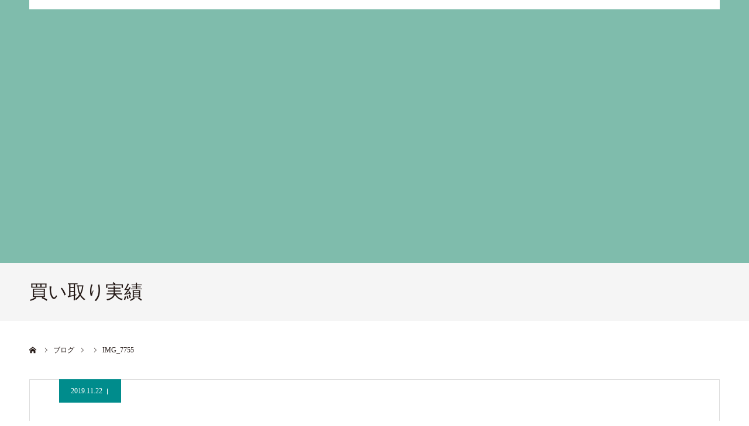

--- FILE ---
content_type: text/html; charset=UTF-8
request_url: https://ms-car.jp/img_7755
body_size: 9476
content:
<!DOCTYPE html>
<html class="pc" dir="ltr" lang="ja" prefix="og: https://ogp.me/ns#">
<head>
<meta charset="UTF-8">
<!--[if IE]><meta http-equiv="X-UA-Compatible" content="IE=edge"><![endif]-->
<meta name="viewport" content="width=device-width">
<meta name="format-detection" content="telephone=no">

<meta name="description" content="廃車・不要車買い取りお任せください！">
<link rel="pingback" href="https://ms-car.jp/xmlrpc.php">
<link rel="shortcut icon" href="https://ms-car.jp/wp-content/uploads/2019/12/エムズ様ファビコン.png">

		<!-- All in One SEO 4.6.6 - aioseo.com -->
		<title>IMG_7755 – 廃車・不要車買い取ります！：有限会社エムズ</title>
		<meta name="robots" content="max-image-preview:large" />
		<link rel="canonical" href="https://ms-car.jp/img_7755" />
		<meta name="generator" content="All in One SEO (AIOSEO) 4.6.6" />
		<meta property="og:locale" content="ja_JP" />
		<meta property="og:site_name" content="廃車・不要車買い取ります！：有限会社エムズ – 廃車・不要車買い取りお任せください！" />
		<meta property="og:type" content="article" />
		<meta property="og:title" content="IMG_7755 – 廃車・不要車買い取ります！：有限会社エムズ" />
		<meta property="og:url" content="https://ms-car.jp/img_7755" />
		<meta property="article:published_time" content="2019-11-22T06:53:20+00:00" />
		<meta property="article:modified_time" content="2019-12-05T06:39:23+00:00" />
		<meta name="twitter:card" content="summary" />
		<meta name="twitter:title" content="IMG_7755 – 廃車・不要車買い取ります！：有限会社エムズ" />
		<script type="application/ld+json" class="aioseo-schema">
			{"@context":"https:\/\/schema.org","@graph":[{"@type":"BreadcrumbList","@id":"https:\/\/ms-car.jp\/img_7755#breadcrumblist","itemListElement":[{"@type":"ListItem","@id":"https:\/\/ms-car.jp\/#listItem","position":1,"name":"\u5bb6","item":"https:\/\/ms-car.jp\/","nextItem":"https:\/\/ms-car.jp\/img_7755#listItem"},{"@type":"ListItem","@id":"https:\/\/ms-car.jp\/img_7755#listItem","position":2,"name":"IMG_7755","previousItem":"https:\/\/ms-car.jp\/#listItem"}]},{"@type":"ItemPage","@id":"https:\/\/ms-car.jp\/img_7755#itempage","url":"https:\/\/ms-car.jp\/img_7755","name":"IMG_7755 \u2013 \u5ec3\u8eca\u30fb\u4e0d\u8981\u8eca\u8cb7\u3044\u53d6\u308a\u307e\u3059\uff01\uff1a\u6709\u9650\u4f1a\u793e\u30a8\u30e0\u30ba","inLanguage":"ja","isPartOf":{"@id":"https:\/\/ms-car.jp\/#website"},"breadcrumb":{"@id":"https:\/\/ms-car.jp\/img_7755#breadcrumblist"},"author":{"@id":"https:\/\/ms-car.jp\/archives\/author\/ms-staff#author"},"creator":{"@id":"https:\/\/ms-car.jp\/archives\/author\/ms-staff#author"},"datePublished":"2019-11-22T06:53:20+00:00","dateModified":"2019-12-05T06:39:23+00:00"},{"@type":"Organization","@id":"https:\/\/ms-car.jp\/#organization","name":"\u5ec3\u8eca\u30fb\u4e0d\u8981\u8eca\u8cb7\u3044\u53d6\u308a\u307e\u3059\uff01\uff1a\u6709\u9650\u4f1a\u793e\u30a8\u30e0\u30ba","description":"\u5ec3\u8eca\u30fb\u4e0d\u8981\u8eca\u8cb7\u3044\u53d6\u308a\u304a\u4efb\u305b\u304f\u3060\u3055\u3044\uff01","url":"https:\/\/ms-car.jp\/"},{"@type":"Person","@id":"https:\/\/ms-car.jp\/archives\/author\/ms-staff#author","url":"https:\/\/ms-car.jp\/archives\/author\/ms-staff","name":"ms-staff","image":{"@type":"ImageObject","@id":"https:\/\/ms-car.jp\/img_7755#authorImage","url":"https:\/\/secure.gravatar.com\/avatar\/55f2870e6bd2426f60a00ec75c38df0e?s=96&d=mm&r=g","width":96,"height":96,"caption":"ms-staff"}},{"@type":"WebSite","@id":"https:\/\/ms-car.jp\/#website","url":"https:\/\/ms-car.jp\/","name":"\u5ec3\u8eca\u30fb\u4e0d\u8981\u8eca\u8cb7\u3044\u53d6\u308a\u307e\u3059\uff01\uff1a\u6709\u9650\u4f1a\u793e\u30a8\u30e0\u30ba","description":"\u5ec3\u8eca\u30fb\u4e0d\u8981\u8eca\u8cb7\u3044\u53d6\u308a\u304a\u4efb\u305b\u304f\u3060\u3055\u3044\uff01","inLanguage":"ja","publisher":{"@id":"https:\/\/ms-car.jp\/#organization"}}]}
		</script>
		<!-- All in One SEO -->

<link rel='dns-prefetch' href='//s.w.org' />
<link rel="alternate" type="application/rss+xml" title="廃車・不要車買い取ります！：有限会社エムズ &raquo; フィード" href="https://ms-car.jp/feed" />
<link rel="alternate" type="application/rss+xml" title="廃車・不要車買い取ります！：有限会社エムズ &raquo; コメントフィード" href="https://ms-car.jp/comments/feed" />
<link rel="alternate" type="application/rss+xml" title="廃車・不要車買い取ります！：有限会社エムズ &raquo; IMG_7755 のコメントのフィード" href="https://ms-car.jp/feed/?attachment_id=134" />
		<script type="text/javascript">
			window._wpemojiSettings = {"baseUrl":"https:\/\/s.w.org\/images\/core\/emoji\/12.0.0-1\/72x72\/","ext":".png","svgUrl":"https:\/\/s.w.org\/images\/core\/emoji\/12.0.0-1\/svg\/","svgExt":".svg","source":{"concatemoji":"https:\/\/ms-car.jp\/wp-includes\/js\/wp-emoji-release.min.js?ver=5.3.20"}};
			!function(e,a,t){var n,r,o,i=a.createElement("canvas"),p=i.getContext&&i.getContext("2d");function s(e,t){var a=String.fromCharCode;p.clearRect(0,0,i.width,i.height),p.fillText(a.apply(this,e),0,0);e=i.toDataURL();return p.clearRect(0,0,i.width,i.height),p.fillText(a.apply(this,t),0,0),e===i.toDataURL()}function c(e){var t=a.createElement("script");t.src=e,t.defer=t.type="text/javascript",a.getElementsByTagName("head")[0].appendChild(t)}for(o=Array("flag","emoji"),t.supports={everything:!0,everythingExceptFlag:!0},r=0;r<o.length;r++)t.supports[o[r]]=function(e){if(!p||!p.fillText)return!1;switch(p.textBaseline="top",p.font="600 32px Arial",e){case"flag":return s([127987,65039,8205,9895,65039],[127987,65039,8203,9895,65039])?!1:!s([55356,56826,55356,56819],[55356,56826,8203,55356,56819])&&!s([55356,57332,56128,56423,56128,56418,56128,56421,56128,56430,56128,56423,56128,56447],[55356,57332,8203,56128,56423,8203,56128,56418,8203,56128,56421,8203,56128,56430,8203,56128,56423,8203,56128,56447]);case"emoji":return!s([55357,56424,55356,57342,8205,55358,56605,8205,55357,56424,55356,57340],[55357,56424,55356,57342,8203,55358,56605,8203,55357,56424,55356,57340])}return!1}(o[r]),t.supports.everything=t.supports.everything&&t.supports[o[r]],"flag"!==o[r]&&(t.supports.everythingExceptFlag=t.supports.everythingExceptFlag&&t.supports[o[r]]);t.supports.everythingExceptFlag=t.supports.everythingExceptFlag&&!t.supports.flag,t.DOMReady=!1,t.readyCallback=function(){t.DOMReady=!0},t.supports.everything||(n=function(){t.readyCallback()},a.addEventListener?(a.addEventListener("DOMContentLoaded",n,!1),e.addEventListener("load",n,!1)):(e.attachEvent("onload",n),a.attachEvent("onreadystatechange",function(){"complete"===a.readyState&&t.readyCallback()})),(n=t.source||{}).concatemoji?c(n.concatemoji):n.wpemoji&&n.twemoji&&(c(n.twemoji),c(n.wpemoji)))}(window,document,window._wpemojiSettings);
		</script>
		<style type="text/css">
img.wp-smiley,
img.emoji {
	display: inline !important;
	border: none !important;
	box-shadow: none !important;
	height: 1em !important;
	width: 1em !important;
	margin: 0 .07em !important;
	vertical-align: -0.1em !important;
	background: none !important;
	padding: 0 !important;
}
</style>
	<link rel='stylesheet' id='style-css'  href='https://ms-car.jp/wp-content/themes/agenda_tcd059/style.css?ver=1.3' type='text/css' media='all' />
<link rel='stylesheet' id='wp-block-library-css'  href='https://ms-car.jp/wp-includes/css/dist/block-library/style.min.css?ver=5.3.20' type='text/css' media='all' />
<link rel='stylesheet' id='contact-form-7-css'  href='https://ms-car.jp/wp-content/plugins/contact-form-7/includes/css/styles.css?ver=5.1.6' type='text/css' media='all' />
<link rel='stylesheet' id='tinyjpfont-styles-css'  href='https://ms-car.jp/wp-content/plugins/japanese-font-for-tinymce/addfont.css?ver=5.3.20' type='text/css' media='all' />
<link rel='stylesheet' id='tablepress-default-css'  href='https://ms-car.jp/wp-content/plugins/tablepress/css/default.min.css?ver=1.10' type='text/css' media='all' />
<script type='text/javascript' src='https://ms-car.jp/wp-includes/js/jquery/jquery.js?ver=1.12.4-wp'></script>
<script type='text/javascript' src='https://ms-car.jp/wp-includes/js/jquery/jquery-migrate.min.js?ver=1.4.1'></script>
<link rel='https://api.w.org/' href='https://ms-car.jp/wp-json/' />
<link rel='shortlink' href='https://ms-car.jp/?p=134' />
<link rel="alternate" type="application/json+oembed" href="https://ms-car.jp/wp-json/oembed/1.0/embed?url=https%3A%2F%2Fms-car.jp%2Fimg_7755" />
<link rel="alternate" type="text/xml+oembed" href="https://ms-car.jp/wp-json/oembed/1.0/embed?url=https%3A%2F%2Fms-car.jp%2Fimg_7755&#038;format=xml" />

<link rel="stylesheet" href="https://ms-car.jp/wp-content/themes/agenda_tcd059/css/design-plus.css?ver=1.3">
<link rel="stylesheet" href="https://ms-car.jp/wp-content/themes/agenda_tcd059/css/sns-botton.css?ver=1.3">
<link rel="stylesheet" media="screen and (max-width:1260px)" href="https://ms-car.jp/wp-content/themes/agenda_tcd059/css/responsive.css?ver=1.3">
<link rel="stylesheet" media="screen and (max-width:1260px)" href="https://ms-car.jp/wp-content/themes/agenda_tcd059/css/footer-bar.css?ver=1.3">

<script src="https://ms-car.jp/wp-content/themes/agenda_tcd059/js/jquery.easing.1.3.js?ver=1.3"></script>
<script src="https://ms-car.jp/wp-content/themes/agenda_tcd059/js/jscript.js?ver=1.3"></script>
<script src="https://ms-car.jp/wp-content/themes/agenda_tcd059/js/comment.js?ver=1.3"></script>
<script src="https://ms-car.jp/wp-content/themes/agenda_tcd059/js/header_fix.js?ver=1.3"></script>
<script src="https://ms-car.jp/wp-content/themes/agenda_tcd059/js/mobile_header_fix.js?ver=1.3"></script>


<style type="text/css">

body, input, textarea { font-family: "Times New Roman" , "游明朝" , "Yu Mincho" , "游明朝体" , "YuMincho" , "ヒラギノ明朝 Pro W3" , "Hiragino Mincho Pro" , "HiraMinProN-W3" , "HGS明朝E" , "ＭＳ Ｐ明朝" , "MS PMincho" , serif; }

.rich_font, .p-vertical { font-family: "Times New Roman" , "游明朝" , "Yu Mincho" , "游明朝体" , "YuMincho" , "ヒラギノ明朝 Pro W3" , "Hiragino Mincho Pro" , "HiraMinProN-W3" , "HGS明朝E" , "ＭＳ Ｐ明朝" , "MS PMincho" , serif; font-weight:500; }


#header_image_for_404 .headline { font-family: "Times New Roman" , "游明朝" , "Yu Mincho" , "游明朝体" , "YuMincho" , "ヒラギノ明朝 Pro W3" , "Hiragino Mincho Pro" , "HiraMinProN-W3" , "HGS明朝E" , "ＭＳ Ｐ明朝" , "MS PMincho" , serif; font-weight:500; }






#page_header_catch { font-size:36px; color:#FFFFFF; background:rgba(3,75,69,0.5); }
.mobile #page_header_catch { font-size:20px; }
#page_header_title { font-size:32px; }
.mobile #page_header_title { font-size:18px; }
#post_title { font-size:32px; color:#000000; }
.post_content { font-size:14px; color:#666666; }
.mobile #post_title { font-size:18px; }
.mobile .post_content { font-size:13px; }


.c-pw__btn { background: #f5eb44; }
.post_content a, .post_content a:hover { color: #f5eb44; }


#related_post .image img, .styled_post_list1 .image img, .styled_post_list2 .image img, .widget_tab_post_list .image img, .index_post_image img
{
  width:100%; height:auto;
  -webkit-transition: transform  0.75s ease;
  transition: transform  0.75s ease;
}
#related_post .image:hover img, .styled_post_list1 .image:hover img, .styled_post_list2 .image:hover img, .widget_tab_post_list .image:hover img, .index_post_image:hover img
{
  -webkit-transform: scale(1.2);
  transform: scale(1.2);
}



body, a, #previous_next_post a:hover
  { color: #231815; }

.side_widget .styled_post_list1 .title:hover, .page_post_list .meta a:hover, .page_post_list .headline,
  .slider_main .caption .title a:hover, #comment_header ul li a:hover, #header_text .logo a:hover, #bread_crumb li.home a:hover:before, #post_title_area .meta li a:hover
    { color: #f5eb44; }

.pc #global_menu ul ul a, .next_page_link a:hover, .collapse_category_list li a:hover .count, .pb_spec_table_button a:hover,
  #wp-calendar td a:hover, #wp-calendar #prev a:hover, #wp-calendar #next a:hover, .mobile #global_menu li a:hover, #mobile_menu .close_button:hover,
    #post_pagination p, .page_navi span.current, .tcd_user_profile_widget .button a:hover, #return_top a, #p_readmore .button,
      #header_slider .slick-dots button:hover::before, #header_slider .slick-dots .slick-active button::before
        { background-color: #f5eb44 !important; }

#comment_header ul li a:hover, #comment_header ul li.comment_switch_active a, #comment_header #comment_closed p, #post_pagination p, .page_navi span.current
  { border-color: #f5eb44; }

.collapse_category_list li a:before
  { border-color: transparent transparent transparent #f5eb44; }

.slider_nav .swiper-slide-active, .slider_nav .swiper-slide:hover
  { box-shadow:inset 0 0 0 5px #f5eb44; }

a:hover, #index_news .button:hover:after, .pc #global_menu a:hover, .pc #global_menu > ul > li.active > a, .pc #global_menu > ul > li.current-menu-item > a, #bread_crumb li.home a:hover:after, #bread_crumb li a:hover, .tcd_category_list li a:hover, #report_post_meta_top a:hover
  { color: #adadae; }

.pc #global_menu ul ul a:hover, #return_top a:hover, #post_pagination a:hover, .page_navi a:hover, #slide_menu a span.count, .tcdw_custom_drop_menu a:hover, #p_readmore .button:hover, #previous_next_page a:hover,
  .tcd_category_list li a:hover .count, #submit_comment:hover, #comment_header ul li a:hover, .widget_tab_post_list_button a:hover, .mobile #menu_button:hover
    { background-color: #adadae !important; }

#post_pagination a:hover, .page_navi a:hover, .tcdw_custom_drop_menu a:hover, #comment_textarea textarea:focus, #guest_info input:focus, .widget_tab_post_list_button a:hover
  { border-color: #adadae !important; }

.post_content a { color: #f5eb44; }

#comment_header ul li.comment_switch_active a, #comment_header #comment_closed p { background-color: #f5eb44 !important; }
#comment_header ul li.comment_switch_active a:after, #comment_header #comment_closed p:after { border-color:#f5eb44 transparent transparent transparent; }

.side_headline { color: #ffffff; background: #000000;  }

.no_header_content { background:rgba(245,235,68,0.8); }

#site_wrap { display:none; }
#site_loader_overlay {
  background: #fff;
  opacity: 1;
  position: fixed;
  top: 0px;
  left: 0px;
  width: 100%;
  height: 100%;
  width: 100vw;
  height: 100vh;
  z-index: 99999;
}
#site_loader_animation {
  width: 48px;
  height: 48px;
  font-size: 10px;
  text-indent: -9999em;
  position: fixed;
  top: 0;
  left: 0;
	right: 0;
	bottom: 0;
	margin: auto;
  border: 3px solid rgba(245,235,68,0.2);
  border-top-color: #f5eb44;
  border-radius: 50%;
  -webkit-animation: loading-circle 1.1s infinite linear;
  animation: loading-circle 1.1s infinite linear;
}
@-webkit-keyframes loading-circle {
  0% { -webkit-transform: rotate(0deg); transform: rotate(0deg); }
  100% { -webkit-transform: rotate(360deg); transform: rotate(360deg); }
}
@media only screen and (max-width: 767px) {
	#site_loader_animation { width: 30px; height: 30px; }
}
@keyframes loading-circle {
  0% { -webkit-transform: rotate(0deg); transform: rotate(0deg); }
  100% { -webkit-transform: rotate(360deg); transform: rotate(360deg); }
}


/*--------------------------------------
reCAPTCHA v3を中央表示
--------------------------------------*/
.grecaptcha-badge {
	margin: auto;
}

td{
    vertical-align: middle;
}

#report_category_list li.active a {
    background: #f5eb44;
    border-color: #f5eb44;
}

.q_button sz_l {
    background-color: #abacad;
}
@media (max-width: 730px){
#header_slider .caption .title {font-size: 3em !important;}
}

/*----reCaptureのバッジの表示と非表示に関係するCSS-----*/
.recaptcha_policy {
  padding: 0;
  margin: 0;
  text-align: center;
  font-size: 11px !important;
  color: #444 !important;
}
.recaptcha_policy a {
  font-size: 11px !important;
  color: #111 !important;
}

.grecaptcha-badge { visibility: hidden; }

div#left_col {
    width: 100%;
}

</style>


<script type="text/javascript">
window.onbeforeunload = function() {
};
window.onunload = function() {
};
window.addEventListener("pageshow", function(evt) {
    if (evt.persisted) {
        window.location.reload();
    }
}, false);
</script>

<style type="text/css"></style><style type="text/css">.broken_link, a.broken_link {
	text-decoration: line-through;
}</style><link rel="icon" href="https://ms-car.jp/wp-content/uploads/2019/12/cropped-emuz-logo-32x32.png" sizes="32x32" />
<link rel="icon" href="https://ms-car.jp/wp-content/uploads/2019/12/cropped-emuz-logo-192x192.png" sizes="192x192" />
<link rel="apple-touch-icon-precomposed" href="https://ms-car.jp/wp-content/uploads/2019/12/cropped-emuz-logo-180x180.png" />
<meta name="msapplication-TileImage" content="https://ms-car.jp/wp-content/uploads/2019/12/cropped-emuz-logo-270x270.png" />
		<style type="text/css" id="wp-custom-css">
			/*トップ画面の買取実績のa文字*/
#report_list .category a{
		color: black;
    font-weight: bold;
	}		</style>
		</head>
<body data-rsssl=1 id="body" class="attachment attachment-template-default single single-attachment postid-134 attachmentid-134 attachment-jpeg fix_top mobile_header_fix">

<div id="site_loader_overlay">
 <div id="site_loader_animation">
   </div>
</div>

<div id="container">

 <div id="header" class="no_border">
  <div id="header_inner" class="clearfix">
   <div id="header_logo">
    <div id="logo_image">
 <h1 class="logo">
  <a href="https://ms-car.jp/" title="廃車・不要車買い取ります！：有限会社エムズ">
      <img class="pc_logo_image" src="https://ms-car.jp/wp-content/uploads/2019/12/エムズ様ロゴ（スマホ）.png?1769015274" alt="廃車・不要車買い取ります！：有限会社エムズ" title="廃車・不要車買い取ります！：有限会社エムズ" width="240" height="40" />
         <img class="mobile_logo_image" src="https://ms-car.jp/wp-content/uploads/2019/12/エムズ様ロゴ（スマホ）.png?1769015274" alt="廃車・不要車買い取ります！：有限会社エムズ" title="廃車・不要車買い取ります！：有限会社エムズ" width="240" height="40" />
     </a>
 </h1>
</div>
   </div>
      <div id="global_menu">
    <ul id="menu-menu" class="menu"><li id="menu-item-28" class="menu-item menu-item-type-custom menu-item-object-custom menu-item-home menu-item-28"><a href="https://ms-car.jp/">HOME</a></li>
<li id="menu-item-200" class="menu-item menu-item-type-post_type menu-item-object-page menu-item-200"><a href="https://ms-car.jp/top-kaitori">買取価格</a></li>
<li id="menu-item-148" class="menu-item menu-item-type-post_type menu-item-object-page menu-item-has-children menu-item-148"><a href="https://ms-car.jp/aboutcompany">企業紹介</a>
<ul class="sub-menu">
	<li id="menu-item-180" class="menu-item menu-item-type-custom menu-item-object-custom menu-item-180"><a href="https://ms-car.jp/aboutcompany#topmessage">代表メッセージ</a></li>
	<li id="menu-item-181" class="menu-item menu-item-type-custom menu-item-object-custom menu-item-181"><a href="https://ms-car.jp/aboutcompany#about%20company">会社概要</a></li>
	<li id="menu-item-238" class="menu-item menu-item-type-post_type menu-item-object-page menu-item-privacy-policy menu-item-238"><a href="https://ms-car.jp/privacy-policy">プライバシーポリシー</a></li>
</ul>
</li>
<li id="menu-item-147" class="menu-item menu-item-type-post_type menu-item-object-page menu-item-147"><a href="https://ms-car.jp/service">サービス紹介</a></li>
<li id="menu-item-176" class="menu-item menu-item-type-custom menu-item-object-custom menu-item-176"><a href="https://ms-car.jp/archives/purchase">買い取り実績</a></li>
<li id="menu-item-182" class="menu-item menu-item-type-custom menu-item-object-custom menu-item-182"><a href="https://ms-car.jp/aboutcompany#access">アクセス</a></li>
<li id="menu-item-146" class="menu-item menu-item-type-post_type menu-item-object-page menu-item-146"><a href="https://ms-car.jp/contact">お問い合わせ</a></li>
</ul>   </div>
   <a href="#" id="menu_button"><span>menu</span></a>
     </div><!-- END #header_inner -->
 </div><!-- END #header -->

  <div id="main_contents" class="clearfix"><div id="page_header" style="background:url() no-repeat center center; background-size:cover;">
  <h2 id="page_header_catch" class="rich_font"><span>ブログアーカイブページに表示するキャッチフレーズ</span></h2>
   <div id="page_header_overlay" style="background:rgba(0,122,91,0.5);"></div>
 </div>
<h3 id="page_header_title" class="rich_font"><span>買い取り実績</span></h3>

<div id="bread_crumb">

<ul class="clearfix" itemscope itemtype="http://schema.org/BreadcrumbList">
 <li itemprop="itemListElement" itemscope itemtype="http://schema.org/ListItem" class="home"><a itemprop="item" href="https://ms-car.jp/"><span itemprop="name">ホーム</span></a><meta itemprop="position" content="1"></li>
 <li itemprop="itemListElement" itemscope itemtype="http://schema.org/ListItem"><a itemprop="item" href="https://ms-car.jp/img_7755"><span itemprop="name">ブログ</span></a><meta itemprop="position" content="2"></li>
 <li class="category" itemprop="itemListElement" itemscope itemtype="http://schema.org/ListItem">
    <meta itemprop="position" content="3">
 </li>
 <li class="last" itemprop="itemListElement" itemscope itemtype="http://schema.org/ListItem"><span itemprop="name">IMG_7755</span><meta itemprop="position" content="4"></li>
</ul>

</div>

<div id="main_col" class="clearfix">

 <div id="left_col">

 
   <article id="article">

        <ul id="post_meta_top" class="clearfix" style="background:#008c8c;">
     <li class="date"><time class="entry-date updated" datetime="2019-12-05T06:39:23+00:00">2019.11.22</time></li>     <li class="category clearfix"></li>    </ul>
    
    <h2 id="post_title" class="entry-title">IMG_7755</h2>

    
    
    
        <div class="single_share clearfix" id="single_share_top">
     <div class="share-type1 share-top">
 
	<div class="sns mt10">
		<ul class="type1 clearfix">
			<li class="twitter">
				<a href="http://twitter.com/share?text=IMG_7755&url=https%3A%2F%2Fms-car.jp%2Fimg_7755&via=&tw_p=tweetbutton&related=" onclick="javascript:window.open(this.href, '', 'menubar=no,toolbar=no,resizable=yes,scrollbars=yes,height=400,width=600');return false;"><i class="icon-twitter"></i><span class="ttl">Tweet</span><span class="share-count"></span></a>
			</li>
			<li class="facebook">
				<a href="//www.facebook.com/sharer/sharer.php?u=https://ms-car.jp/img_7755&amp;t=IMG_7755" class="facebook-btn-icon-link" target="blank" rel="nofollow"><i class="icon-facebook"></i><span class="ttl">Share</span><span class="share-count"></span></a>
			</li>
			<li class="googleplus">
				<a href="https://plus.google.com/share?url=https%3A%2F%2Fms-car.jp%2Fimg_7755" onclick="javascript:window.open(this.href, '', 'menubar=no,toolbar=no,resizable=yes,scrollbars=yes,height=600,width=500');return false;"><i class="icon-google-plus"></i><span class="ttl">+1</span><span class="share-count"></span></a>
			</li>
			<li class="hatebu">
				<a href="http://b.hatena.ne.jp/add?mode=confirm&url=https%3A%2F%2Fms-car.jp%2Fimg_7755" onclick="javascript:window.open(this.href, '', 'menubar=no,toolbar=no,resizable=yes,scrollbars=yes,height=400,width=510');return false;" ><i class="icon-hatebu"></i><span class="ttl">Hatena</span><span class="share-count"></span></a>
			</li>
			<li class="pocket">
				<a href="http://getpocket.com/edit?url=https%3A%2F%2Fms-car.jp%2Fimg_7755&title=IMG_7755" target="blank"><i class="icon-pocket"></i><span class="ttl">Pocket</span><span class="share-count"></span></a>
			</li>
			<li class="rss">
				<a href="https://ms-car.jp/feed" target="blank"><i class="icon-rss"></i><span class="ttl">RSS</span></a>
			</li>
			<li class="feedly">
				<a href="http://feedly.com/index.html#subscription%2Ffeed%2Fhttps://ms-car.jp/feed" target="blank"><i class="icon-feedly"></i><span class="ttl">feedly</span><span class="share-count"></span></a>
			</li>
			<li class="pinterest">
				<a rel="nofollow" target="_blank" href="https://www.pinterest.com/pin/create/button/?url=https%3A%2F%2Fms-car.jp%2Fimg_7755&media=https://ms-car.jp/wp-content/uploads/2019/11/IMG_7755.jpg&description=IMG_7755"><i class="icon-pinterest"></i><span class="ttl">Pin&nbsp;it</span></a>
			</li>
		</ul>
	</div>
</div>
    </div>
    
    
    
    <div class="post_content clearfix">
     <p class="attachment"><a href='https://ms-car.jp/wp-content/uploads/2019/11/IMG_7755.jpg'><img width="300" height="225" src="https://ms-car.jp/wp-content/uploads/2019/11/IMG_7755-300x225.jpg" class="attachment-medium size-medium" alt="" srcset="https://ms-car.jp/wp-content/uploads/2019/11/IMG_7755-300x225.jpg 300w, https://ms-car.jp/wp-content/uploads/2019/11/IMG_7755.jpg 640w" sizes="(max-width: 300px) 100vw, 300px" /></a></p>
    </div>

        <div class="single_share clearfix" id="single_share_bottom">
     <div class="share-type1 share-btm">
 
	<div class="sns mt10 mb45">
		<ul class="type1 clearfix">
			<li class="twitter">
				<a href="http://twitter.com/share?text=IMG_7755&url=https%3A%2F%2Fms-car.jp%2Fimg_7755&via=&tw_p=tweetbutton&related=" onclick="javascript:window.open(this.href, '', 'menubar=no,toolbar=no,resizable=yes,scrollbars=yes,height=400,width=600');return false;"><i class="icon-twitter"></i><span class="ttl">Tweet</span><span class="share-count"></span></a>
			</li>
			<li class="facebook">
				<a href="//www.facebook.com/sharer/sharer.php?u=https://ms-car.jp/img_7755&amp;t=IMG_7755" class="facebook-btn-icon-link" target="blank" rel="nofollow"><i class="icon-facebook"></i><span class="ttl">Share</span><span class="share-count"></span></a>
			</li>
			<li class="googleplus">
				<a href="https://plus.google.com/share?url=https%3A%2F%2Fms-car.jp%2Fimg_7755" onclick="javascript:window.open(this.href, '', 'menubar=no,toolbar=no,resizable=yes,scrollbars=yes,height=600,width=500');return false;"><i class="icon-google-plus"></i><span class="ttl">+1</span><span class="share-count"></span></a>
			</li>
			<li class="hatebu">
				<a href="http://b.hatena.ne.jp/add?mode=confirm&url=https%3A%2F%2Fms-car.jp%2Fimg_7755" onclick="javascript:window.open(this.href, '', 'menubar=no,toolbar=no,resizable=yes,scrollbars=yes,height=400,width=510');return false;" ><i class="icon-hatebu"></i><span class="ttl">Hatena</span><span class="share-count"></span></a>
			</li>
			<li class="pocket">
				<a href="http://getpocket.com/edit?url=https%3A%2F%2Fms-car.jp%2Fimg_7755&title=IMG_7755" target="blank"><i class="icon-pocket"></i><span class="ttl">Pocket</span><span class="share-count"></span></a>
			</li>
			<li class="rss">
				<a href="https://ms-car.jp/feed" target="blank"><i class="icon-rss"></i><span class="ttl">RSS</span></a>
			</li>
			<li class="feedly">
				<a href="http://feedly.com/index.html#subscription%2Ffeed%2Fhttps://ms-car.jp/feed" target="blank"><i class="icon-feedly"></i><span class="ttl">feedly</span><span class="share-count"></span></a>
			</li>
			<li class="pinterest">
				<a rel="nofollow" target="_blank" href="https://www.pinterest.com/pin/create/button/?url=https%3A%2F%2Fms-car.jp%2Fimg_7755&media=https://ms-car.jp/wp-content/uploads/2019/11/IMG_7755.jpg&description=IMG_7755"><i class="icon-pinterest"></i><span class="ttl">Pin&nbsp;it</span></a>
			</li>
		</ul>
	</div>
</div>
    </div>
    
        <ul id="post_meta_bottom" class="clearfix">
     <li class="post_author">投稿者: <a href="https://ms-car.jp/archives/author/ms-staff" title="ms-staff の投稿" rel="author">ms-staff</a></li>     <li class="post_category"></li>          <li class="post_comment">コメント: <a href="#comment_headline">0</a></li>    </ul>
    
        <div id="previous_next_post" class="clearfix">
         </div>
    
   </article><!-- END #article -->

   
   
   
   
   
<h3 id="comment_headline"><span>コメント</span></h3>

<div id="comment_header">

 <ul class="clearfix">
      <li id="comment_closed"><p>コメント (0)</p></li>
   <li id="trackback_closed"><p>トラックバックは利用できません。</p></li>
    </ul>


</div><!-- END #comment_header -->

<div id="comments">

 <div id="comment_area">
  <!-- start commnet -->
  <ol class="commentlist">
	    <li class="comment">
     <div class="comment-content"><p class="no_comment">この記事へのコメントはありません。</p></div>
    </li>
	  </ol>
  <!-- comments END -->

  
 </div><!-- #comment-list END -->


 <div id="trackback_area">
 <!-- start trackback -->
  <!-- trackback end -->
 </div><!-- #trackbacklist END -->

 


 
 <fieldset class="comment_form_wrapper" id="respond">

    <div id="cancel_comment_reply"><a rel="nofollow" id="cancel-comment-reply-link" href="/img_7755#respond" style="display:none;">返信をキャンセルする。</a></div>
  
  <form action="https://ms-car.jp/wp-comments-post.php" method="post" id="commentform">

   
   <div id="guest_info">
    <div id="guest_name"><label for="author"><span>名前（例：山田 太郎）</span>( 必須 )</label><input type="text" name="author" id="author" value="" size="22" tabindex="1" aria-required='true' /></div>
    <div id="guest_email"><label for="email"><span>E-MAIL</span>( 必須 ) - 公開されません -</label><input type="text" name="email" id="email" value="" size="22" tabindex="2" aria-required='true' /></div>
    <div id="guest_url"><label for="url"><span>URL</span></label><input type="text" name="url" id="url" value="" size="22" tabindex="3" /></div>
       </div>

   
   <div id="comment_textarea">
    <textarea name="comment" id="comment" cols="50" rows="10" tabindex="4"></textarea>
   </div>

   
   <div id="submit_comment_wrapper">
    <p style="display: none;"><input type="hidden" id="akismet_comment_nonce" name="akismet_comment_nonce" value="f5903596b8" /></p><p><img src="https://ms-car.jp/wp-content/siteguard/312960907.png" alt="CAPTCHA"></p><p><label for="siteguard_captcha">上に表示された文字を入力してください。</label><br /><input type="text" name="siteguard_captcha" id="siteguard_captcha" class="input" value="" size="10" aria-required="true" /><input type="hidden" name="siteguard_captcha_prefix" id="siteguard_captcha_prefix" value="312960907" /></p><p style="display: none !important;"><label>&#916;<textarea name="ak_hp_textarea" cols="45" rows="8" maxlength="100"></textarea></label><input type="hidden" id="ak_js_1" name="ak_js" value="249"/><script>document.getElementById( "ak_js_1" ).setAttribute( "value", ( new Date() ).getTime() );</script></p>    <input name="submit" type="submit" id="submit_comment" tabindex="5" value="コメントを書く" title="コメントを書く" alt="コメントを書く" />
   </div>
   <div id="input_hidden_field">
        <input type='hidden' name='comment_post_ID' value='134' id='comment_post_ID' />
<input type='hidden' name='comment_parent' id='comment_parent' value='0' />
       </div>

  </form>

 </fieldset><!-- #comment-form-area END -->

</div><!-- #comment end -->

 </div><!-- END #left_col -->

 <div id="side_col">
</div>

</div><!-- END #main_col -->


 </div><!-- END #main_contents -->


 

 <div id="footer_bottom" class="clearfix">

    <div id="footer_info">
   <div id="footer_logo_image" class="footer_logo">
 <h3 class="logo">
  <a href="https://ms-car.jp/" title="廃車・不要車買い取ります！：有限会社エムズ">
      <img class="pc_logo_image" src="https://ms-car.jp/wp-content/uploads/2019/12/エムズ様ロゴPC02.png?1769015274" alt="廃車・不要車買い取ります！：有限会社エムズ" title="廃車・不要車買い取ります！：有限会社エムズ" width="300" height="120" />
     </a>
 </h3>
</div>
   <div class="info"><p>〒520-3247<br />
滋賀県湖南市菩提寺東１丁目２−３<br />
TEL：0748-74-0884<br />
FAX：0748-74-3844</p>
</div>     </div>

        <div id="footer_menu_right" class="footer_menu">
   <ul id="menu-menu-footer" class="menu"><li id="menu-item-239" class="menu-item menu-item-type-custom menu-item-object-custom menu-item-home menu-item-239"><a href="https://ms-car.jp/">HOME</a></li>
<li id="menu-item-246" class="menu-item menu-item-type-post_type menu-item-object-page menu-item-246"><a href="https://ms-car.jp/aboutcompany">会社概要</a></li>
<li id="menu-item-249" class="menu-item menu-item-type-custom menu-item-object-custom menu-item-249"><a href="https://ms-car.jp/aboutcompany#topmessage">代表メッセージ</a></li>
<li id="menu-item-242" class="menu-item menu-item-type-post_type menu-item-object-page menu-item-242"><a href="https://ms-car.jp/service">サービス紹介</a></li>
<li id="menu-item-245" class="menu-item menu-item-type-post_type menu-item-object-page menu-item-245"><a href="https://ms-car.jp/top-kaitori">廃車・不要車・不動車・事故車買取　滋賀県廃車買取</a></li>
<li id="menu-item-247" class="menu-item menu-item-type-custom menu-item-object-custom menu-item-247"><a href="https://ms-car.jp/archives/purchase">買い取り実績</a></li>
<li id="menu-item-248" class="menu-item menu-item-type-custom menu-item-object-custom menu-item-248"><a href="https://ms-car.jp/aboutcompany#access">アクセス</a></li>
<li id="menu-item-241" class="menu-item menu-item-type-post_type menu-item-object-page menu-item-241"><a href="https://ms-car.jp/contact">お問い合わせ</a></li>
<li id="menu-item-240" class="menu-item menu-item-type-post_type menu-item-object-page menu-item-privacy-policy menu-item-240"><a href="https://ms-car.jp/privacy-policy">プライバシーポリシー</a></li>
</ul>  </div>
  
  
 </div><!-- END #footer_bottom -->

 <p id="copyright">© 2019 ms-car LLC.</p>

 <div id="return_top">
  <a href="#body"><span>PAGE TOP</span></a>
 </div>


 

</div><!-- #container -->


<script>

 
 jQuery(document).ready(function($){

  function after_load() {
    $('#site_loader_spinner').delay(300).fadeOut(600);
    $('#site_loader_overlay').delay(600).fadeOut(900);
        $('#header').addClass('animate2');
    $('#page_header_catch').addClass('animate2');
    $('#page_header_no_image #page_header_title').addClass('animate2');
          }

  $(window).load(function () {
    after_load();
  });

  $(function(){
    setTimeout(function(){
      if( $('#site_loader_overlay').is(':visible') ) {
        after_load();
      }
    }, 7000);
  });

 });

</script>


<script type='text/javascript' src='https://ms-car.jp/wp-includes/js/comment-reply.min.js?ver=5.3.20'></script>
<script type='text/javascript'>
/* <![CDATA[ */
var wpcf7 = {"apiSettings":{"root":"https:\/\/ms-car.jp\/wp-json\/contact-form-7\/v1","namespace":"contact-form-7\/v1"}};
/* ]]> */
</script>
<script type='text/javascript' src='https://ms-car.jp/wp-content/plugins/contact-form-7/includes/js/scripts.js?ver=5.1.6'></script>
<script type='text/javascript' src='https://ms-car.jp/wp-includes/js/wp-embed.min.js?ver=5.3.20'></script>
</body>
</html>